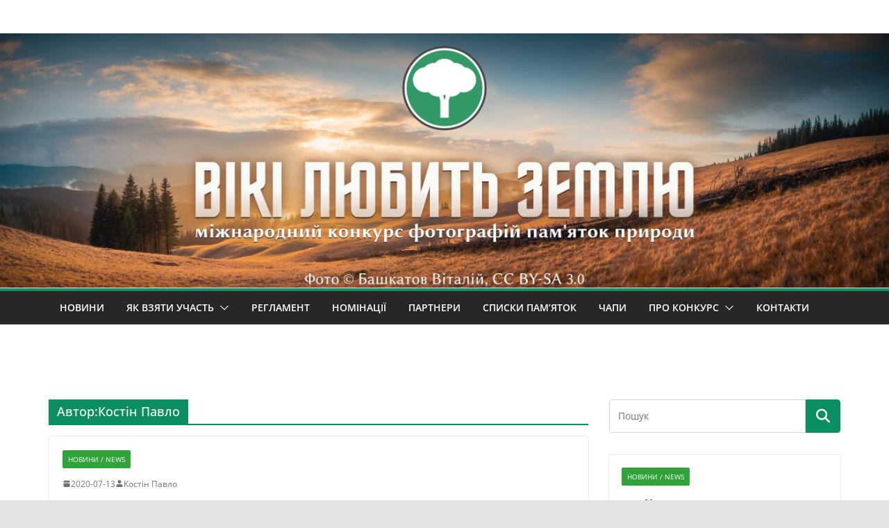

--- FILE ---
content_type: text/html; charset=UTF-8
request_url: https://wikilovesearth.org.ua/author/pavlo-kostin/
body_size: 14607
content:
		<!doctype html>
		<html lang="uk">
		
<head>

			<meta charset="UTF-8"/>
		<meta name="viewport" content="width=device-width, initial-scale=1">
		<link rel="profile" href="http://gmpg.org/xfn/11"/>
		
	<title>Костін Павло &#8211; Вікі любить Землю</title>
<meta name='robots' content='max-image-preview:large' />
	<style>img:is([sizes="auto" i], [sizes^="auto," i]) { contain-intrinsic-size: 3000px 1500px }</style>
	<link rel="alternate" type="application/rss+xml" title="Вікі любить Землю &raquo; стрічка" href="https://wikilovesearth.org.ua/feed/" />
<link rel="alternate" type="application/rss+xml" title="Вікі любить Землю &raquo; Канал коментарів" href="https://wikilovesearth.org.ua/comments/feed/" />
<link rel="alternate" type="application/rss+xml" title="Вікі любить Землю &raquo; Записи каналу Костін Павло" href="https://wikilovesearth.org.ua/author/pavlo-kostin/feed/" />
<script type="text/javascript">
/* <![CDATA[ */
window._wpemojiSettings = {"baseUrl":"https:\/\/s.w.org\/images\/core\/emoji\/16.0.1\/72x72\/","ext":".png","svgUrl":"https:\/\/s.w.org\/images\/core\/emoji\/16.0.1\/svg\/","svgExt":".svg","source":{"concatemoji":"https:\/\/wikilovesearth.org.ua\/wp-includes\/js\/wp-emoji-release.min.js?ver=6.8.3"}};
/*! This file is auto-generated */
!function(s,n){var o,i,e;function c(e){try{var t={supportTests:e,timestamp:(new Date).valueOf()};sessionStorage.setItem(o,JSON.stringify(t))}catch(e){}}function p(e,t,n){e.clearRect(0,0,e.canvas.width,e.canvas.height),e.fillText(t,0,0);var t=new Uint32Array(e.getImageData(0,0,e.canvas.width,e.canvas.height).data),a=(e.clearRect(0,0,e.canvas.width,e.canvas.height),e.fillText(n,0,0),new Uint32Array(e.getImageData(0,0,e.canvas.width,e.canvas.height).data));return t.every(function(e,t){return e===a[t]})}function u(e,t){e.clearRect(0,0,e.canvas.width,e.canvas.height),e.fillText(t,0,0);for(var n=e.getImageData(16,16,1,1),a=0;a<n.data.length;a++)if(0!==n.data[a])return!1;return!0}function f(e,t,n,a){switch(t){case"flag":return n(e,"\ud83c\udff3\ufe0f\u200d\u26a7\ufe0f","\ud83c\udff3\ufe0f\u200b\u26a7\ufe0f")?!1:!n(e,"\ud83c\udde8\ud83c\uddf6","\ud83c\udde8\u200b\ud83c\uddf6")&&!n(e,"\ud83c\udff4\udb40\udc67\udb40\udc62\udb40\udc65\udb40\udc6e\udb40\udc67\udb40\udc7f","\ud83c\udff4\u200b\udb40\udc67\u200b\udb40\udc62\u200b\udb40\udc65\u200b\udb40\udc6e\u200b\udb40\udc67\u200b\udb40\udc7f");case"emoji":return!a(e,"\ud83e\udedf")}return!1}function g(e,t,n,a){var r="undefined"!=typeof WorkerGlobalScope&&self instanceof WorkerGlobalScope?new OffscreenCanvas(300,150):s.createElement("canvas"),o=r.getContext("2d",{willReadFrequently:!0}),i=(o.textBaseline="top",o.font="600 32px Arial",{});return e.forEach(function(e){i[e]=t(o,e,n,a)}),i}function t(e){var t=s.createElement("script");t.src=e,t.defer=!0,s.head.appendChild(t)}"undefined"!=typeof Promise&&(o="wpEmojiSettingsSupports",i=["flag","emoji"],n.supports={everything:!0,everythingExceptFlag:!0},e=new Promise(function(e){s.addEventListener("DOMContentLoaded",e,{once:!0})}),new Promise(function(t){var n=function(){try{var e=JSON.parse(sessionStorage.getItem(o));if("object"==typeof e&&"number"==typeof e.timestamp&&(new Date).valueOf()<e.timestamp+604800&&"object"==typeof e.supportTests)return e.supportTests}catch(e){}return null}();if(!n){if("undefined"!=typeof Worker&&"undefined"!=typeof OffscreenCanvas&&"undefined"!=typeof URL&&URL.createObjectURL&&"undefined"!=typeof Blob)try{var e="postMessage("+g.toString()+"("+[JSON.stringify(i),f.toString(),p.toString(),u.toString()].join(",")+"));",a=new Blob([e],{type:"text/javascript"}),r=new Worker(URL.createObjectURL(a),{name:"wpTestEmojiSupports"});return void(r.onmessage=function(e){c(n=e.data),r.terminate(),t(n)})}catch(e){}c(n=g(i,f,p,u))}t(n)}).then(function(e){for(var t in e)n.supports[t]=e[t],n.supports.everything=n.supports.everything&&n.supports[t],"flag"!==t&&(n.supports.everythingExceptFlag=n.supports.everythingExceptFlag&&n.supports[t]);n.supports.everythingExceptFlag=n.supports.everythingExceptFlag&&!n.supports.flag,n.DOMReady=!1,n.readyCallback=function(){n.DOMReady=!0}}).then(function(){return e}).then(function(){var e;n.supports.everything||(n.readyCallback(),(e=n.source||{}).concatemoji?t(e.concatemoji):e.wpemoji&&e.twemoji&&(t(e.twemoji),t(e.wpemoji)))}))}((window,document),window._wpemojiSettings);
/* ]]> */
</script>
<style id='wp-emoji-styles-inline-css' type='text/css'>

	img.wp-smiley, img.emoji {
		display: inline !important;
		border: none !important;
		box-shadow: none !important;
		height: 1em !important;
		width: 1em !important;
		margin: 0 0.07em !important;
		vertical-align: -0.1em !important;
		background: none !important;
		padding: 0 !important;
	}
</style>
<link rel='stylesheet' id='wp-block-library-css' href='https://wikilovesearth.org.ua/wp-includes/css/dist/block-library/style.min.css?ver=6.8.3' type='text/css' media='all' />
<style id='wp-block-library-theme-inline-css' type='text/css'>
.wp-block-audio :where(figcaption){color:#555;font-size:13px;text-align:center}.is-dark-theme .wp-block-audio :where(figcaption){color:#ffffffa6}.wp-block-audio{margin:0 0 1em}.wp-block-code{border:1px solid #ccc;border-radius:4px;font-family:Menlo,Consolas,monaco,monospace;padding:.8em 1em}.wp-block-embed :where(figcaption){color:#555;font-size:13px;text-align:center}.is-dark-theme .wp-block-embed :where(figcaption){color:#ffffffa6}.wp-block-embed{margin:0 0 1em}.blocks-gallery-caption{color:#555;font-size:13px;text-align:center}.is-dark-theme .blocks-gallery-caption{color:#ffffffa6}:root :where(.wp-block-image figcaption){color:#555;font-size:13px;text-align:center}.is-dark-theme :root :where(.wp-block-image figcaption){color:#ffffffa6}.wp-block-image{margin:0 0 1em}.wp-block-pullquote{border-bottom:4px solid;border-top:4px solid;color:currentColor;margin-bottom:1.75em}.wp-block-pullquote cite,.wp-block-pullquote footer,.wp-block-pullquote__citation{color:currentColor;font-size:.8125em;font-style:normal;text-transform:uppercase}.wp-block-quote{border-left:.25em solid;margin:0 0 1.75em;padding-left:1em}.wp-block-quote cite,.wp-block-quote footer{color:currentColor;font-size:.8125em;font-style:normal;position:relative}.wp-block-quote:where(.has-text-align-right){border-left:none;border-right:.25em solid;padding-left:0;padding-right:1em}.wp-block-quote:where(.has-text-align-center){border:none;padding-left:0}.wp-block-quote.is-large,.wp-block-quote.is-style-large,.wp-block-quote:where(.is-style-plain){border:none}.wp-block-search .wp-block-search__label{font-weight:700}.wp-block-search__button{border:1px solid #ccc;padding:.375em .625em}:where(.wp-block-group.has-background){padding:1.25em 2.375em}.wp-block-separator.has-css-opacity{opacity:.4}.wp-block-separator{border:none;border-bottom:2px solid;margin-left:auto;margin-right:auto}.wp-block-separator.has-alpha-channel-opacity{opacity:1}.wp-block-separator:not(.is-style-wide):not(.is-style-dots){width:100px}.wp-block-separator.has-background:not(.is-style-dots){border-bottom:none;height:1px}.wp-block-separator.has-background:not(.is-style-wide):not(.is-style-dots){height:2px}.wp-block-table{margin:0 0 1em}.wp-block-table td,.wp-block-table th{word-break:normal}.wp-block-table :where(figcaption){color:#555;font-size:13px;text-align:center}.is-dark-theme .wp-block-table :where(figcaption){color:#ffffffa6}.wp-block-video :where(figcaption){color:#555;font-size:13px;text-align:center}.is-dark-theme .wp-block-video :where(figcaption){color:#ffffffa6}.wp-block-video{margin:0 0 1em}:root :where(.wp-block-template-part.has-background){margin-bottom:0;margin-top:0;padding:1.25em 2.375em}
</style>
<style id='global-styles-inline-css' type='text/css'>
:root{--wp--preset--aspect-ratio--square: 1;--wp--preset--aspect-ratio--4-3: 4/3;--wp--preset--aspect-ratio--3-4: 3/4;--wp--preset--aspect-ratio--3-2: 3/2;--wp--preset--aspect-ratio--2-3: 2/3;--wp--preset--aspect-ratio--16-9: 16/9;--wp--preset--aspect-ratio--9-16: 9/16;--wp--preset--color--black: #000000;--wp--preset--color--cyan-bluish-gray: #abb8c3;--wp--preset--color--white: #ffffff;--wp--preset--color--pale-pink: #f78da7;--wp--preset--color--vivid-red: #cf2e2e;--wp--preset--color--luminous-vivid-orange: #ff6900;--wp--preset--color--luminous-vivid-amber: #fcb900;--wp--preset--color--light-green-cyan: #7bdcb5;--wp--preset--color--vivid-green-cyan: #00d084;--wp--preset--color--pale-cyan-blue: #8ed1fc;--wp--preset--color--vivid-cyan-blue: #0693e3;--wp--preset--color--vivid-purple: #9b51e0;--wp--preset--gradient--vivid-cyan-blue-to-vivid-purple: linear-gradient(135deg,rgba(6,147,227,1) 0%,rgb(155,81,224) 100%);--wp--preset--gradient--light-green-cyan-to-vivid-green-cyan: linear-gradient(135deg,rgb(122,220,180) 0%,rgb(0,208,130) 100%);--wp--preset--gradient--luminous-vivid-amber-to-luminous-vivid-orange: linear-gradient(135deg,rgba(252,185,0,1) 0%,rgba(255,105,0,1) 100%);--wp--preset--gradient--luminous-vivid-orange-to-vivid-red: linear-gradient(135deg,rgba(255,105,0,1) 0%,rgb(207,46,46) 100%);--wp--preset--gradient--very-light-gray-to-cyan-bluish-gray: linear-gradient(135deg,rgb(238,238,238) 0%,rgb(169,184,195) 100%);--wp--preset--gradient--cool-to-warm-spectrum: linear-gradient(135deg,rgb(74,234,220) 0%,rgb(151,120,209) 20%,rgb(207,42,186) 40%,rgb(238,44,130) 60%,rgb(251,105,98) 80%,rgb(254,248,76) 100%);--wp--preset--gradient--blush-light-purple: linear-gradient(135deg,rgb(255,206,236) 0%,rgb(152,150,240) 100%);--wp--preset--gradient--blush-bordeaux: linear-gradient(135deg,rgb(254,205,165) 0%,rgb(254,45,45) 50%,rgb(107,0,62) 100%);--wp--preset--gradient--luminous-dusk: linear-gradient(135deg,rgb(255,203,112) 0%,rgb(199,81,192) 50%,rgb(65,88,208) 100%);--wp--preset--gradient--pale-ocean: linear-gradient(135deg,rgb(255,245,203) 0%,rgb(182,227,212) 50%,rgb(51,167,181) 100%);--wp--preset--gradient--electric-grass: linear-gradient(135deg,rgb(202,248,128) 0%,rgb(113,206,126) 100%);--wp--preset--gradient--midnight: linear-gradient(135deg,rgb(2,3,129) 0%,rgb(40,116,252) 100%);--wp--preset--font-size--small: 13px;--wp--preset--font-size--medium: 20px;--wp--preset--font-size--large: 36px;--wp--preset--font-size--x-large: 42px;--wp--preset--spacing--20: 0.44rem;--wp--preset--spacing--30: 0.67rem;--wp--preset--spacing--40: 1rem;--wp--preset--spacing--50: 1.5rem;--wp--preset--spacing--60: 2.25rem;--wp--preset--spacing--70: 3.38rem;--wp--preset--spacing--80: 5.06rem;--wp--preset--shadow--natural: 6px 6px 9px rgba(0, 0, 0, 0.2);--wp--preset--shadow--deep: 12px 12px 50px rgba(0, 0, 0, 0.4);--wp--preset--shadow--sharp: 6px 6px 0px rgba(0, 0, 0, 0.2);--wp--preset--shadow--outlined: 6px 6px 0px -3px rgba(255, 255, 255, 1), 6px 6px rgba(0, 0, 0, 1);--wp--preset--shadow--crisp: 6px 6px 0px rgba(0, 0, 0, 1);}:where(body) { margin: 0; }.wp-site-blocks > .alignleft { float: left; margin-right: 2em; }.wp-site-blocks > .alignright { float: right; margin-left: 2em; }.wp-site-blocks > .aligncenter { justify-content: center; margin-left: auto; margin-right: auto; }:where(.wp-site-blocks) > * { margin-block-start: 24px; margin-block-end: 0; }:where(.wp-site-blocks) > :first-child { margin-block-start: 0; }:where(.wp-site-blocks) > :last-child { margin-block-end: 0; }:root { --wp--style--block-gap: 24px; }:root :where(.is-layout-flow) > :first-child{margin-block-start: 0;}:root :where(.is-layout-flow) > :last-child{margin-block-end: 0;}:root :where(.is-layout-flow) > *{margin-block-start: 24px;margin-block-end: 0;}:root :where(.is-layout-constrained) > :first-child{margin-block-start: 0;}:root :where(.is-layout-constrained) > :last-child{margin-block-end: 0;}:root :where(.is-layout-constrained) > *{margin-block-start: 24px;margin-block-end: 0;}:root :where(.is-layout-flex){gap: 24px;}:root :where(.is-layout-grid){gap: 24px;}.is-layout-flow > .alignleft{float: left;margin-inline-start: 0;margin-inline-end: 2em;}.is-layout-flow > .alignright{float: right;margin-inline-start: 2em;margin-inline-end: 0;}.is-layout-flow > .aligncenter{margin-left: auto !important;margin-right: auto !important;}.is-layout-constrained > .alignleft{float: left;margin-inline-start: 0;margin-inline-end: 2em;}.is-layout-constrained > .alignright{float: right;margin-inline-start: 2em;margin-inline-end: 0;}.is-layout-constrained > .aligncenter{margin-left: auto !important;margin-right: auto !important;}.is-layout-constrained > :where(:not(.alignleft):not(.alignright):not(.alignfull)){margin-left: auto !important;margin-right: auto !important;}body .is-layout-flex{display: flex;}.is-layout-flex{flex-wrap: wrap;align-items: center;}.is-layout-flex > :is(*, div){margin: 0;}body .is-layout-grid{display: grid;}.is-layout-grid > :is(*, div){margin: 0;}body{padding-top: 0px;padding-right: 0px;padding-bottom: 0px;padding-left: 0px;}a:where(:not(.wp-element-button)){text-decoration: underline;}:root :where(.wp-element-button, .wp-block-button__link){background-color: #32373c;border-width: 0;color: #fff;font-family: inherit;font-size: inherit;line-height: inherit;padding: calc(0.667em + 2px) calc(1.333em + 2px);text-decoration: none;}.has-black-color{color: var(--wp--preset--color--black) !important;}.has-cyan-bluish-gray-color{color: var(--wp--preset--color--cyan-bluish-gray) !important;}.has-white-color{color: var(--wp--preset--color--white) !important;}.has-pale-pink-color{color: var(--wp--preset--color--pale-pink) !important;}.has-vivid-red-color{color: var(--wp--preset--color--vivid-red) !important;}.has-luminous-vivid-orange-color{color: var(--wp--preset--color--luminous-vivid-orange) !important;}.has-luminous-vivid-amber-color{color: var(--wp--preset--color--luminous-vivid-amber) !important;}.has-light-green-cyan-color{color: var(--wp--preset--color--light-green-cyan) !important;}.has-vivid-green-cyan-color{color: var(--wp--preset--color--vivid-green-cyan) !important;}.has-pale-cyan-blue-color{color: var(--wp--preset--color--pale-cyan-blue) !important;}.has-vivid-cyan-blue-color{color: var(--wp--preset--color--vivid-cyan-blue) !important;}.has-vivid-purple-color{color: var(--wp--preset--color--vivid-purple) !important;}.has-black-background-color{background-color: var(--wp--preset--color--black) !important;}.has-cyan-bluish-gray-background-color{background-color: var(--wp--preset--color--cyan-bluish-gray) !important;}.has-white-background-color{background-color: var(--wp--preset--color--white) !important;}.has-pale-pink-background-color{background-color: var(--wp--preset--color--pale-pink) !important;}.has-vivid-red-background-color{background-color: var(--wp--preset--color--vivid-red) !important;}.has-luminous-vivid-orange-background-color{background-color: var(--wp--preset--color--luminous-vivid-orange) !important;}.has-luminous-vivid-amber-background-color{background-color: var(--wp--preset--color--luminous-vivid-amber) !important;}.has-light-green-cyan-background-color{background-color: var(--wp--preset--color--light-green-cyan) !important;}.has-vivid-green-cyan-background-color{background-color: var(--wp--preset--color--vivid-green-cyan) !important;}.has-pale-cyan-blue-background-color{background-color: var(--wp--preset--color--pale-cyan-blue) !important;}.has-vivid-cyan-blue-background-color{background-color: var(--wp--preset--color--vivid-cyan-blue) !important;}.has-vivid-purple-background-color{background-color: var(--wp--preset--color--vivid-purple) !important;}.has-black-border-color{border-color: var(--wp--preset--color--black) !important;}.has-cyan-bluish-gray-border-color{border-color: var(--wp--preset--color--cyan-bluish-gray) !important;}.has-white-border-color{border-color: var(--wp--preset--color--white) !important;}.has-pale-pink-border-color{border-color: var(--wp--preset--color--pale-pink) !important;}.has-vivid-red-border-color{border-color: var(--wp--preset--color--vivid-red) !important;}.has-luminous-vivid-orange-border-color{border-color: var(--wp--preset--color--luminous-vivid-orange) !important;}.has-luminous-vivid-amber-border-color{border-color: var(--wp--preset--color--luminous-vivid-amber) !important;}.has-light-green-cyan-border-color{border-color: var(--wp--preset--color--light-green-cyan) !important;}.has-vivid-green-cyan-border-color{border-color: var(--wp--preset--color--vivid-green-cyan) !important;}.has-pale-cyan-blue-border-color{border-color: var(--wp--preset--color--pale-cyan-blue) !important;}.has-vivid-cyan-blue-border-color{border-color: var(--wp--preset--color--vivid-cyan-blue) !important;}.has-vivid-purple-border-color{border-color: var(--wp--preset--color--vivid-purple) !important;}.has-vivid-cyan-blue-to-vivid-purple-gradient-background{background: var(--wp--preset--gradient--vivid-cyan-blue-to-vivid-purple) !important;}.has-light-green-cyan-to-vivid-green-cyan-gradient-background{background: var(--wp--preset--gradient--light-green-cyan-to-vivid-green-cyan) !important;}.has-luminous-vivid-amber-to-luminous-vivid-orange-gradient-background{background: var(--wp--preset--gradient--luminous-vivid-amber-to-luminous-vivid-orange) !important;}.has-luminous-vivid-orange-to-vivid-red-gradient-background{background: var(--wp--preset--gradient--luminous-vivid-orange-to-vivid-red) !important;}.has-very-light-gray-to-cyan-bluish-gray-gradient-background{background: var(--wp--preset--gradient--very-light-gray-to-cyan-bluish-gray) !important;}.has-cool-to-warm-spectrum-gradient-background{background: var(--wp--preset--gradient--cool-to-warm-spectrum) !important;}.has-blush-light-purple-gradient-background{background: var(--wp--preset--gradient--blush-light-purple) !important;}.has-blush-bordeaux-gradient-background{background: var(--wp--preset--gradient--blush-bordeaux) !important;}.has-luminous-dusk-gradient-background{background: var(--wp--preset--gradient--luminous-dusk) !important;}.has-pale-ocean-gradient-background{background: var(--wp--preset--gradient--pale-ocean) !important;}.has-electric-grass-gradient-background{background: var(--wp--preset--gradient--electric-grass) !important;}.has-midnight-gradient-background{background: var(--wp--preset--gradient--midnight) !important;}.has-small-font-size{font-size: var(--wp--preset--font-size--small) !important;}.has-medium-font-size{font-size: var(--wp--preset--font-size--medium) !important;}.has-large-font-size{font-size: var(--wp--preset--font-size--large) !important;}.has-x-large-font-size{font-size: var(--wp--preset--font-size--x-large) !important;}
:root :where(.wp-block-pullquote){font-size: 1.5em;line-height: 1.6;}
</style>
<link rel='stylesheet' id='colormag_style-css' href='https://wikilovesearth.org.ua/wp-content/themes/colormag/style.css?ver=4.0.12' type='text/css' media='all' />
<style id='colormag_style-inline-css' type='text/css'>
.colormag-button,
			blockquote, button,
			input[type=reset],
			input[type=button],
			input[type=submit],
			.cm-home-icon.front_page_on,
			.cm-post-categories a,
			.cm-primary-nav ul li ul li:hover,
			.cm-primary-nav ul li.current-menu-item,
			.cm-primary-nav ul li.current_page_ancestor,
			.cm-primary-nav ul li.current-menu-ancestor,
			.cm-primary-nav ul li.current_page_item,
			.cm-primary-nav ul li:hover,
			.cm-primary-nav ul li.focus,
			.cm-mobile-nav li a:hover,
			.colormag-header-clean #cm-primary-nav .cm-menu-toggle:hover,
			.cm-header .cm-mobile-nav li:hover,
			.cm-header .cm-mobile-nav li.current-page-ancestor,
			.cm-header .cm-mobile-nav li.current-menu-ancestor,
			.cm-header .cm-mobile-nav li.current-page-item,
			.cm-header .cm-mobile-nav li.current-menu-item,
			.cm-primary-nav ul li.focus > a,
			.cm-layout-2 .cm-primary-nav ul ul.sub-menu li.focus > a,
			.cm-mobile-nav .current-menu-item>a, .cm-mobile-nav .current_page_item>a,
			.colormag-header-clean .cm-mobile-nav li:hover > a,
			.colormag-header-clean .cm-mobile-nav li.current-page-ancestor > a,
			.colormag-header-clean .cm-mobile-nav li.current-menu-ancestor > a,
			.colormag-header-clean .cm-mobile-nav li.current-page-item > a,
			.colormag-header-clean .cm-mobile-nav li.current-menu-item > a,
			.fa.search-top:hover,
			.widget_call_to_action .btn--primary,
			.colormag-footer--classic .cm-footer-cols .cm-row .cm-widget-title span::before,
			.colormag-footer--classic-bordered .cm-footer-cols .cm-row .cm-widget-title span::before,
			.cm-featured-posts .cm-widget-title span,
			.cm-featured-category-slider-widget .cm-slide-content .cm-entry-header-meta .cm-post-categories a,
			.cm-highlighted-posts .cm-post-content .cm-entry-header-meta .cm-post-categories a,
			.cm-category-slide-next, .cm-category-slide-prev, .slide-next,
			.slide-prev, .cm-tabbed-widget ul li, .cm-posts .wp-pagenavi .current,
			.cm-posts .wp-pagenavi a:hover, .cm-secondary .cm-widget-title span,
			.cm-posts .post .cm-post-content .cm-entry-header-meta .cm-post-categories a,
			.cm-page-header .cm-page-title span, .entry-meta .post-format i,
			.format-link .cm-entry-summary a, .cm-entry-button, .infinite-scroll .tg-infinite-scroll,
			.no-more-post-text, .pagination span,
			.comments-area .comment-author-link span,
			.cm-footer-cols .cm-row .cm-widget-title span,
			.advertisement_above_footer .cm-widget-title span,
			.error, .cm-primary .cm-widget-title span,
			.related-posts-wrapper.style-three .cm-post-content .cm-entry-title a:hover:before,
			.cm-slider-area .cm-widget-title span,
			.cm-beside-slider-widget .cm-widget-title span,
			.top-full-width-sidebar .cm-widget-title span,
			.wp-block-quote, .wp-block-quote.is-style-large,
			.wp-block-quote.has-text-align-right,
			.cm-error-404 .cm-btn, .widget .wp-block-heading, .wp-block-search button,
			.widget a::before, .cm-post-date a::before,
			.byline a::before,
			.colormag-footer--classic-bordered .cm-widget-title::before,
			.wp-block-button__link,
			#cm-tertiary .cm-widget-title span,
			.link-pagination .post-page-numbers.current,
			.wp-block-query-pagination-numbers .page-numbers.current,
			.wp-element-button,
			.wp-block-button .wp-block-button__link,
			.wp-element-button,
			.cm-layout-2 .cm-primary-nav ul ul.sub-menu li:hover,
			.cm-layout-2 .cm-primary-nav ul ul.sub-menu li.current-menu-ancestor,
			.cm-layout-2 .cm-primary-nav ul ul.sub-menu li.current-menu-item,
			.cm-layout-2 .cm-primary-nav ul ul.sub-menu li.focus,
			.search-wrap button,
			.page-numbers .current,
			.cm-footer-builder .cm-widget-title span,
			.wp-block-search .wp-element-button:hover{background-color:#0c8e63;}a,
			.cm-layout-2 #cm-primary-nav .fa.search-top:hover,
			.cm-layout-2 #cm-primary-nav.cm-mobile-nav .cm-random-post a:hover .fa-random,
			.cm-layout-2 #cm-primary-nav.cm-primary-nav .cm-random-post a:hover .fa-random,
			.cm-layout-2 .breaking-news .newsticker a:hover,
			.cm-layout-2 .cm-primary-nav ul li.current-menu-item > a,
			.cm-layout-2 .cm-primary-nav ul li.current_page_item > a,
			.cm-layout-2 .cm-primary-nav ul li:hover > a,
			.cm-layout-2 .cm-primary-nav ul li.focus > a
			.dark-skin .cm-layout-2-style-1 #cm-primary-nav.cm-primary-nav .cm-home-icon:hover .fa,
			.byline a:hover, .comments a:hover, .cm-edit-link a:hover, .cm-post-date a:hover,
			.social-links:not(.cm-header-actions .social-links) i.fa:hover, .cm-tag-links a:hover,
			.colormag-header-clean .social-links li:hover i.fa, .cm-layout-2-style-1 .social-links li:hover i.fa,
			.colormag-header-clean .breaking-news .newsticker a:hover, .widget_featured_posts .article-content .cm-entry-title a:hover,
			.widget_featured_slider .slide-content .cm-below-entry-meta .byline a:hover,
			.widget_featured_slider .slide-content .cm-below-entry-meta .comments a:hover,
			.widget_featured_slider .slide-content .cm-below-entry-meta .cm-post-date a:hover,
			.widget_featured_slider .slide-content .cm-entry-title a:hover,
			.widget_block_picture_news.widget_featured_posts .article-content .cm-entry-title a:hover,
			.widget_highlighted_posts .article-content .cm-below-entry-meta .byline a:hover,
			.widget_highlighted_posts .article-content .cm-below-entry-meta .comments a:hover,
			.widget_highlighted_posts .article-content .cm-below-entry-meta .cm-post-date a:hover,
			.widget_highlighted_posts .article-content .cm-entry-title a:hover, i.fa-arrow-up, i.fa-arrow-down,
			.cm-site-title a, #content .post .article-content .cm-entry-title a:hover, .entry-meta .byline i,
			.entry-meta .cat-links i, .entry-meta a, .post .cm-entry-title a:hover, .search .cm-entry-title a:hover,
			.entry-meta .comments-link a:hover, .entry-meta .cm-edit-link a:hover, .entry-meta .cm-post-date a:hover,
			.entry-meta .cm-tag-links a:hover, .single #content .tags a:hover, .count, .next a:hover, .previous a:hover,
			.related-posts-main-title .fa, .single-related-posts .article-content .cm-entry-title a:hover,
			.pagination a span:hover,
			#content .comments-area a.comment-cm-edit-link:hover, #content .comments-area a.comment-permalink:hover,
			#content .comments-area article header cite a:hover, .comments-area .comment-author-link a:hover,
			.comment .comment-reply-link:hover,
			.nav-next a, .nav-previous a,
			#cm-footer .cm-footer-menu ul li a:hover,
			.cm-footer-cols .cm-row a:hover, a#scroll-up i, .related-posts-wrapper-flyout .cm-entry-title a:hover,
			.human-diff-time .human-diff-time-display:hover,
			.cm-layout-2-style-1 #cm-primary-nav .fa:hover,
			.cm-footer-bar a,
			.cm-post-date a:hover,
			.cm-author a:hover,
			.cm-comments-link a:hover,
			.cm-tag-links a:hover,
			.cm-edit-link a:hover,
			.cm-footer-bar .copyright a,
			.cm-featured-posts .cm-entry-title a:hover,
			.cm-posts .post .cm-post-content .cm-entry-title a:hover,
			.cm-posts .post .single-title-above .cm-entry-title a:hover,
			.cm-layout-2 .cm-primary-nav ul li:hover > a,
			.cm-layout-2 #cm-primary-nav .fa:hover,
			.cm-entry-title a:hover,
			button:hover, input[type="button"]:hover,
			input[type="reset"]:hover,
			input[type="submit"]:hover,
			.wp-block-button .wp-block-button__link:hover,
			.cm-button:hover,
			.wp-element-button:hover,
			li.product .added_to_cart:hover,
			.comments-area .comment-permalink:hover,
			.cm-footer-bar-area .cm-footer-bar__2 a{color:#0c8e63;}#cm-primary-nav,
			.cm-contained .cm-header-2 .cm-row, .cm-header-builder.cm-full-width .cm-main-header .cm-header-bottom-row{border-top-color:#0c8e63;}.cm-layout-2 #cm-primary-nav,
			.cm-layout-2 .cm-primary-nav ul ul.sub-menu li:hover,
			.cm-layout-2 .cm-primary-nav ul > li:hover > a,
			.cm-layout-2 .cm-primary-nav ul > li.current-menu-item > a,
			.cm-layout-2 .cm-primary-nav ul > li.current-menu-ancestor > a,
			.cm-layout-2 .cm-primary-nav ul ul.sub-menu li.current-menu-ancestor,
			.cm-layout-2 .cm-primary-nav ul ul.sub-menu li.current-menu-item,
			.cm-layout-2 .cm-primary-nav ul ul.sub-menu li.focus,
			cm-layout-2 .cm-primary-nav ul ul.sub-menu li.current-menu-ancestor,
			cm-layout-2 .cm-primary-nav ul ul.sub-menu li.current-menu-item,
			cm-layout-2 #cm-primary-nav .cm-menu-toggle:hover,
			cm-layout-2 #cm-primary-nav.cm-mobile-nav .cm-menu-toggle,
			cm-layout-2 .cm-primary-nav ul > li:hover > a,
			cm-layout-2 .cm-primary-nav ul > li.current-menu-item > a,
			cm-layout-2 .cm-primary-nav ul > li.current-menu-ancestor > a,
			.cm-layout-2 .cm-primary-nav ul li.focus > a, .pagination a span:hover,
			.cm-error-404 .cm-btn,
			.single-post .cm-post-categories a::after,
			.widget .block-title,
			.cm-layout-2 .cm-primary-nav ul li.focus > a,
			button,
			input[type="button"],
			input[type="reset"],
			input[type="submit"],
			.wp-block-button .wp-block-button__link,
			.cm-button,
			.wp-element-button,
			li.product .added_to_cart{border-color:#0c8e63;}.cm-secondary .cm-widget-title,
			#cm-tertiary .cm-widget-title,
			.widget_featured_posts .widget-title,
			#secondary .widget-title,
			#cm-tertiary .widget-title,
			.cm-page-header .cm-page-title,
			.cm-footer-cols .cm-row .widget-title,
			.advertisement_above_footer .widget-title,
			#primary .widget-title,
			.widget_slider_area .widget-title,
			.widget_beside_slider .widget-title,
			.top-full-width-sidebar .widget-title,
			.cm-footer-cols .cm-row .cm-widget-title,
			.cm-footer-bar .copyright a,
			.cm-layout-2.cm-layout-2-style-2 #cm-primary-nav,
			.cm-layout-2 .cm-primary-nav ul > li:hover > a,
			.cm-footer-builder .cm-widget-title,
			.cm-layout-2 .cm-primary-nav ul > li.current-menu-item > a{border-bottom-color:#0c8e63;}@media screen and (min-width: 992px) {.cm-primary{width:70%;}}body{background-image:url(http://wikilovesearth.org.ua/wp-content/uploads/2019/12/1.jpg);background-position:;background-size:cover;background-attachment:fixed;background-repeat:no-repeat;}.cm-header .cm-menu-toggle svg,
			.cm-header .cm-menu-toggle svg{fill:#fff;}.cm-footer-bar-area .cm-footer-bar__2 a{color:#207daf;}.colormag-button,
			blockquote, button,
			input[type=reset],
			input[type=button],
			input[type=submit],
			.cm-home-icon.front_page_on,
			.cm-post-categories a,
			.cm-primary-nav ul li ul li:hover,
			.cm-primary-nav ul li.current-menu-item,
			.cm-primary-nav ul li.current_page_ancestor,
			.cm-primary-nav ul li.current-menu-ancestor,
			.cm-primary-nav ul li.current_page_item,
			.cm-primary-nav ul li:hover,
			.cm-primary-nav ul li.focus,
			.cm-mobile-nav li a:hover,
			.colormag-header-clean #cm-primary-nav .cm-menu-toggle:hover,
			.cm-header .cm-mobile-nav li:hover,
			.cm-header .cm-mobile-nav li.current-page-ancestor,
			.cm-header .cm-mobile-nav li.current-menu-ancestor,
			.cm-header .cm-mobile-nav li.current-page-item,
			.cm-header .cm-mobile-nav li.current-menu-item,
			.cm-primary-nav ul li.focus > a,
			.cm-layout-2 .cm-primary-nav ul ul.sub-menu li.focus > a,
			.cm-mobile-nav .current-menu-item>a, .cm-mobile-nav .current_page_item>a,
			.colormag-header-clean .cm-mobile-nav li:hover > a,
			.colormag-header-clean .cm-mobile-nav li.current-page-ancestor > a,
			.colormag-header-clean .cm-mobile-nav li.current-menu-ancestor > a,
			.colormag-header-clean .cm-mobile-nav li.current-page-item > a,
			.colormag-header-clean .cm-mobile-nav li.current-menu-item > a,
			.fa.search-top:hover,
			.widget_call_to_action .btn--primary,
			.colormag-footer--classic .cm-footer-cols .cm-row .cm-widget-title span::before,
			.colormag-footer--classic-bordered .cm-footer-cols .cm-row .cm-widget-title span::before,
			.cm-featured-posts .cm-widget-title span,
			.cm-featured-category-slider-widget .cm-slide-content .cm-entry-header-meta .cm-post-categories a,
			.cm-highlighted-posts .cm-post-content .cm-entry-header-meta .cm-post-categories a,
			.cm-category-slide-next, .cm-category-slide-prev, .slide-next,
			.slide-prev, .cm-tabbed-widget ul li, .cm-posts .wp-pagenavi .current,
			.cm-posts .wp-pagenavi a:hover, .cm-secondary .cm-widget-title span,
			.cm-posts .post .cm-post-content .cm-entry-header-meta .cm-post-categories a,
			.cm-page-header .cm-page-title span, .entry-meta .post-format i,
			.format-link .cm-entry-summary a, .cm-entry-button, .infinite-scroll .tg-infinite-scroll,
			.no-more-post-text, .pagination span,
			.comments-area .comment-author-link span,
			.cm-footer-cols .cm-row .cm-widget-title span,
			.advertisement_above_footer .cm-widget-title span,
			.error, .cm-primary .cm-widget-title span,
			.related-posts-wrapper.style-three .cm-post-content .cm-entry-title a:hover:before,
			.cm-slider-area .cm-widget-title span,
			.cm-beside-slider-widget .cm-widget-title span,
			.top-full-width-sidebar .cm-widget-title span,
			.wp-block-quote, .wp-block-quote.is-style-large,
			.wp-block-quote.has-text-align-right,
			.cm-error-404 .cm-btn, .widget .wp-block-heading, .wp-block-search button,
			.widget a::before, .cm-post-date a::before,
			.byline a::before,
			.colormag-footer--classic-bordered .cm-widget-title::before,
			.wp-block-button__link,
			#cm-tertiary .cm-widget-title span,
			.link-pagination .post-page-numbers.current,
			.wp-block-query-pagination-numbers .page-numbers.current,
			.wp-element-button,
			.wp-block-button .wp-block-button__link,
			.wp-element-button,
			.cm-layout-2 .cm-primary-nav ul ul.sub-menu li:hover,
			.cm-layout-2 .cm-primary-nav ul ul.sub-menu li.current-menu-ancestor,
			.cm-layout-2 .cm-primary-nav ul ul.sub-menu li.current-menu-item,
			.cm-layout-2 .cm-primary-nav ul ul.sub-menu li.focus,
			.search-wrap button,
			.page-numbers .current,
			.cm-footer-builder .cm-widget-title span,
			.wp-block-search .wp-element-button:hover{background-color:#0c8e63;}a,
			.cm-layout-2 #cm-primary-nav .fa.search-top:hover,
			.cm-layout-2 #cm-primary-nav.cm-mobile-nav .cm-random-post a:hover .fa-random,
			.cm-layout-2 #cm-primary-nav.cm-primary-nav .cm-random-post a:hover .fa-random,
			.cm-layout-2 .breaking-news .newsticker a:hover,
			.cm-layout-2 .cm-primary-nav ul li.current-menu-item > a,
			.cm-layout-2 .cm-primary-nav ul li.current_page_item > a,
			.cm-layout-2 .cm-primary-nav ul li:hover > a,
			.cm-layout-2 .cm-primary-nav ul li.focus > a
			.dark-skin .cm-layout-2-style-1 #cm-primary-nav.cm-primary-nav .cm-home-icon:hover .fa,
			.byline a:hover, .comments a:hover, .cm-edit-link a:hover, .cm-post-date a:hover,
			.social-links:not(.cm-header-actions .social-links) i.fa:hover, .cm-tag-links a:hover,
			.colormag-header-clean .social-links li:hover i.fa, .cm-layout-2-style-1 .social-links li:hover i.fa,
			.colormag-header-clean .breaking-news .newsticker a:hover, .widget_featured_posts .article-content .cm-entry-title a:hover,
			.widget_featured_slider .slide-content .cm-below-entry-meta .byline a:hover,
			.widget_featured_slider .slide-content .cm-below-entry-meta .comments a:hover,
			.widget_featured_slider .slide-content .cm-below-entry-meta .cm-post-date a:hover,
			.widget_featured_slider .slide-content .cm-entry-title a:hover,
			.widget_block_picture_news.widget_featured_posts .article-content .cm-entry-title a:hover,
			.widget_highlighted_posts .article-content .cm-below-entry-meta .byline a:hover,
			.widget_highlighted_posts .article-content .cm-below-entry-meta .comments a:hover,
			.widget_highlighted_posts .article-content .cm-below-entry-meta .cm-post-date a:hover,
			.widget_highlighted_posts .article-content .cm-entry-title a:hover, i.fa-arrow-up, i.fa-arrow-down,
			.cm-site-title a, #content .post .article-content .cm-entry-title a:hover, .entry-meta .byline i,
			.entry-meta .cat-links i, .entry-meta a, .post .cm-entry-title a:hover, .search .cm-entry-title a:hover,
			.entry-meta .comments-link a:hover, .entry-meta .cm-edit-link a:hover, .entry-meta .cm-post-date a:hover,
			.entry-meta .cm-tag-links a:hover, .single #content .tags a:hover, .count, .next a:hover, .previous a:hover,
			.related-posts-main-title .fa, .single-related-posts .article-content .cm-entry-title a:hover,
			.pagination a span:hover,
			#content .comments-area a.comment-cm-edit-link:hover, #content .comments-area a.comment-permalink:hover,
			#content .comments-area article header cite a:hover, .comments-area .comment-author-link a:hover,
			.comment .comment-reply-link:hover,
			.nav-next a, .nav-previous a,
			#cm-footer .cm-footer-menu ul li a:hover,
			.cm-footer-cols .cm-row a:hover, a#scroll-up i, .related-posts-wrapper-flyout .cm-entry-title a:hover,
			.human-diff-time .human-diff-time-display:hover,
			.cm-layout-2-style-1 #cm-primary-nav .fa:hover,
			.cm-footer-bar a,
			.cm-post-date a:hover,
			.cm-author a:hover,
			.cm-comments-link a:hover,
			.cm-tag-links a:hover,
			.cm-edit-link a:hover,
			.cm-footer-bar .copyright a,
			.cm-featured-posts .cm-entry-title a:hover,
			.cm-posts .post .cm-post-content .cm-entry-title a:hover,
			.cm-posts .post .single-title-above .cm-entry-title a:hover,
			.cm-layout-2 .cm-primary-nav ul li:hover > a,
			.cm-layout-2 #cm-primary-nav .fa:hover,
			.cm-entry-title a:hover,
			button:hover, input[type="button"]:hover,
			input[type="reset"]:hover,
			input[type="submit"]:hover,
			.wp-block-button .wp-block-button__link:hover,
			.cm-button:hover,
			.wp-element-button:hover,
			li.product .added_to_cart:hover,
			.comments-area .comment-permalink:hover,
			.cm-footer-bar-area .cm-footer-bar__2 a{color:#0c8e63;}#cm-primary-nav,
			.cm-contained .cm-header-2 .cm-row, .cm-header-builder.cm-full-width .cm-main-header .cm-header-bottom-row{border-top-color:#0c8e63;}.cm-layout-2 #cm-primary-nav,
			.cm-layout-2 .cm-primary-nav ul ul.sub-menu li:hover,
			.cm-layout-2 .cm-primary-nav ul > li:hover > a,
			.cm-layout-2 .cm-primary-nav ul > li.current-menu-item > a,
			.cm-layout-2 .cm-primary-nav ul > li.current-menu-ancestor > a,
			.cm-layout-2 .cm-primary-nav ul ul.sub-menu li.current-menu-ancestor,
			.cm-layout-2 .cm-primary-nav ul ul.sub-menu li.current-menu-item,
			.cm-layout-2 .cm-primary-nav ul ul.sub-menu li.focus,
			cm-layout-2 .cm-primary-nav ul ul.sub-menu li.current-menu-ancestor,
			cm-layout-2 .cm-primary-nav ul ul.sub-menu li.current-menu-item,
			cm-layout-2 #cm-primary-nav .cm-menu-toggle:hover,
			cm-layout-2 #cm-primary-nav.cm-mobile-nav .cm-menu-toggle,
			cm-layout-2 .cm-primary-nav ul > li:hover > a,
			cm-layout-2 .cm-primary-nav ul > li.current-menu-item > a,
			cm-layout-2 .cm-primary-nav ul > li.current-menu-ancestor > a,
			.cm-layout-2 .cm-primary-nav ul li.focus > a, .pagination a span:hover,
			.cm-error-404 .cm-btn,
			.single-post .cm-post-categories a::after,
			.widget .block-title,
			.cm-layout-2 .cm-primary-nav ul li.focus > a,
			button,
			input[type="button"],
			input[type="reset"],
			input[type="submit"],
			.wp-block-button .wp-block-button__link,
			.cm-button,
			.wp-element-button,
			li.product .added_to_cart{border-color:#0c8e63;}.cm-secondary .cm-widget-title,
			#cm-tertiary .cm-widget-title,
			.widget_featured_posts .widget-title,
			#secondary .widget-title,
			#cm-tertiary .widget-title,
			.cm-page-header .cm-page-title,
			.cm-footer-cols .cm-row .widget-title,
			.advertisement_above_footer .widget-title,
			#primary .widget-title,
			.widget_slider_area .widget-title,
			.widget_beside_slider .widget-title,
			.top-full-width-sidebar .widget-title,
			.cm-footer-cols .cm-row .cm-widget-title,
			.cm-footer-bar .copyright a,
			.cm-layout-2.cm-layout-2-style-2 #cm-primary-nav,
			.cm-layout-2 .cm-primary-nav ul > li:hover > a,
			.cm-footer-builder .cm-widget-title,
			.cm-layout-2 .cm-primary-nav ul > li.current-menu-item > a{border-bottom-color:#0c8e63;}@media screen and (min-width: 992px) {.cm-primary{width:70%;}}body{background-image:url(http://wikilovesearth.org.ua/wp-content/uploads/2019/12/1.jpg);background-position:;background-size:cover;background-attachment:fixed;background-repeat:no-repeat;}.cm-header .cm-menu-toggle svg,
			.cm-header .cm-menu-toggle svg{fill:#fff;}.cm-footer-bar-area .cm-footer-bar__2 a{color:#207daf;}:root{--top-grid-columns: 4;
			--main-grid-columns: 4;
			--bottom-grid-columns: 2;
			}.cm-footer-builder .cm-footer-bottom-row .cm-footer-col{flex-direction: column;}.cm-footer-builder .cm-footer-main-row .cm-footer-col{flex-direction: column;}.cm-footer-builder .cm-footer-top-row .cm-footer-col{flex-direction: column;} :root{--colormag-color-1: #eaf3fb;--colormag-color-2: #bfdcf3;--colormag-color-3: #94c4eb;--colormag-color-4: #6aace2;--colormag-color-5: #257bc1;--colormag-color-6: #1d6096;--colormag-color-7: #15446b;--colormag-color-8: #0c2941;--colormag-color-9: #040e16;}.mzb-featured-posts, .mzb-social-icon, .mzb-featured-categories, .mzb-social-icons-insert{--color--light--primary:rgba(12,142,99,0.1);}body{--color--light--primary:#0c8e63;--color--primary:#0c8e63;}
</style>
<link rel='stylesheet' id='font-awesome-all-css' href='https://wikilovesearth.org.ua/wp-content/themes/colormag/inc/customizer/customind/assets/fontawesome/v6/css/all.min.css?ver=6.2.4' type='text/css' media='all' />
<link rel='stylesheet' id='font-awesome-4-css' href='https://wikilovesearth.org.ua/wp-content/themes/colormag/assets/library/font-awesome/css/v4-shims.min.css?ver=4.7.0' type='text/css' media='all' />
<link rel='stylesheet' id='font-awesome-solid-css' href='https://wikilovesearth.org.ua/wp-content/themes/colormag/assets/library/font-awesome/css/solid.min.css?ver=6.2.4' type='text/css' media='all' />
<style id='akismet-widget-style-inline-css' type='text/css'>

			.a-stats {
				--akismet-color-mid-green: #357b49;
				--akismet-color-white: #fff;
				--akismet-color-light-grey: #f6f7f7;

				max-width: 350px;
				width: auto;
			}

			.a-stats * {
				all: unset;
				box-sizing: border-box;
			}

			.a-stats strong {
				font-weight: 600;
			}

			.a-stats a.a-stats__link,
			.a-stats a.a-stats__link:visited,
			.a-stats a.a-stats__link:active {
				background: var(--akismet-color-mid-green);
				border: none;
				box-shadow: none;
				border-radius: 8px;
				color: var(--akismet-color-white);
				cursor: pointer;
				display: block;
				font-family: -apple-system, BlinkMacSystemFont, 'Segoe UI', 'Roboto', 'Oxygen-Sans', 'Ubuntu', 'Cantarell', 'Helvetica Neue', sans-serif;
				font-weight: 500;
				padding: 12px;
				text-align: center;
				text-decoration: none;
				transition: all 0.2s ease;
			}

			/* Extra specificity to deal with TwentyTwentyOne focus style */
			.widget .a-stats a.a-stats__link:focus {
				background: var(--akismet-color-mid-green);
				color: var(--akismet-color-white);
				text-decoration: none;
			}

			.a-stats a.a-stats__link:hover {
				filter: brightness(110%);
				box-shadow: 0 4px 12px rgba(0, 0, 0, 0.06), 0 0 2px rgba(0, 0, 0, 0.16);
			}

			.a-stats .count {
				color: var(--akismet-color-white);
				display: block;
				font-size: 1.5em;
				line-height: 1.4;
				padding: 0 13px;
				white-space: nowrap;
			}
		
</style>
<script type="text/javascript" src="https://wikilovesearth.org.ua/wp-includes/js/jquery/jquery.min.js?ver=3.7.1" id="jquery-core-js"></script>
<script type="text/javascript" src="https://wikilovesearth.org.ua/wp-includes/js/jquery/jquery-migrate.min.js?ver=3.4.1" id="jquery-migrate-js"></script>
<!--[if lte IE 8]>
<script type="text/javascript" src="https://wikilovesearth.org.ua/wp-content/themes/colormag/assets/js/html5shiv.min.js?ver=4.0.12" id="html5-js"></script>
<![endif]-->
<link rel="https://api.w.org/" href="https://wikilovesearth.org.ua/wp-json/" /><link rel="alternate" title="JSON" type="application/json" href="https://wikilovesearth.org.ua/wp-json/wp/v2/users/3905" /><link rel="EditURI" type="application/rsd+xml" title="RSD" href="https://wikilovesearth.org.ua/xmlrpc.php?rsd" />
<meta name="generator" content="WordPress 6.8.3" />
<link rel="icon" href="https://wikilovesearth.org.ua/wp-content/uploads/2014/03/WLE_Austria_Logo_no_text.svg_-150x150.png" sizes="32x32" />
<link rel="icon" href="https://wikilovesearth.org.ua/wp-content/uploads/2014/03/WLE_Austria_Logo_no_text.svg_.png" sizes="192x192" />
<link rel="apple-touch-icon" href="https://wikilovesearth.org.ua/wp-content/uploads/2014/03/WLE_Austria_Logo_no_text.svg_.png" />
<meta name="msapplication-TileImage" content="https://wikilovesearth.org.ua/wp-content/uploads/2014/03/WLE_Austria_Logo_no_text.svg_.png" />
		<style type="text/css" id="wp-custom-css">
			.copyright
{
display: none 
}
#header-text-nav-wrap
{
padding: 0
}
.news-bar
{
padding: 0
}		</style>
		
</head>

<body class="archive author author-pavlo-kostin author-3905 wp-embed-responsive wp-theme-colormag cm-header-layout-1 adv-style-1  wide">




		<div id="page" class="hfeed site">
				<a class="skip-link screen-reader-text" href="#main">Перейти до вмісту</a>
		

			<header id="cm-masthead" class="cm-header cm-layout-1 cm-layout-1-style-1 cm-full-width">
		
		
				<div class="cm-main-header">
		
		
	<div id="cm-header-1" class="cm-header-1">
		<div class="cm-container">
			<div class="cm-row">

				<div class="cm-header-col-1">
										<div id="cm-site-branding" class="cm-site-branding">
							</div><!-- #cm-site-branding -->
	
				</div><!-- .cm-header-col-1 -->

				<div class="cm-header-col-2">
								</div><!-- .cm-header-col-2 -->

		</div>
	</div>
</div>
		<div id="wp-custom-header" class="wp-custom-header"><div class="header-image-wrap"><img src="https://wikilovesearth.org.ua/wp-content/uploads/2020/06/head_2020.jpg" class="header-image" width="1400" height="400" alt="Вікі любить Землю"></div></div>
<div id="cm-header-2" class="cm-header-2">
	<nav id="cm-primary-nav" class="cm-primary-nav">
		<div class="cm-container">
			<div class="cm-row">
				
							
					<p class="cm-menu-toggle" aria-expanded="false">
						<svg class="cm-icon cm-icon--bars" xmlns="http://www.w3.org/2000/svg" viewBox="0 0 24 24"><path d="M21 19H3a1 1 0 0 1 0-2h18a1 1 0 0 1 0 2Zm0-6H3a1 1 0 0 1 0-2h18a1 1 0 0 1 0 2Zm0-6H3a1 1 0 0 1 0-2h18a1 1 0 0 1 0 2Z"></path></svg>						<svg class="cm-icon cm-icon--x-mark" xmlns="http://www.w3.org/2000/svg" viewBox="0 0 24 24"><path d="m13.4 12 8.3-8.3c.4-.4.4-1 0-1.4s-1-.4-1.4 0L12 10.6 3.7 2.3c-.4-.4-1-.4-1.4 0s-.4 1 0 1.4l8.3 8.3-8.3 8.3c-.4.4-.4 1 0 1.4.2.2.4.3.7.3s.5-.1.7-.3l8.3-8.3 8.3 8.3c.2.2.5.3.7.3s.5-.1.7-.3c.4-.4.4-1 0-1.4L13.4 12z"></path></svg>					</p>
					<div class="cm-menu-primary-container"><ul id="menu-main-menu" class="menu"><li id="menu-item-3314" class="menu-item menu-item-type-post_type menu-item-object-page current_page_parent menu-item-3314"><a href="https://wikilovesearth.org.ua/blog/">Новини</a></li>
<li id="menu-item-3757" class="menu-item menu-item-type-post_type menu-item-object-page menu-item-has-children menu-item-3757"><a href="https://wikilovesearth.org.ua/participate/">Як взяти участь</a><span role="button" tabindex="0" class="cm-submenu-toggle" onkeypress=""><svg class="cm-icon" xmlns="http://www.w3.org/2000/svg" xml:space="preserve" viewBox="0 0 24 24"><path d="M12 17.5c-.3 0-.5-.1-.7-.3l-9-9c-.4-.4-.4-1 0-1.4s1-.4 1.4 0l8.3 8.3 8.3-8.3c.4-.4 1-.4 1.4 0s.4 1 0 1.4l-9 9c-.2.2-.4.3-.7.3z"/></svg></span>
<ul class="sub-menu">
	<li id="menu-item-4004" class="menu-item menu-item-type-post_type menu-item-object-page menu-item-4004"><a href="https://wikilovesearth.org.ua/participate/">Як взяти участь</a></li>
	<li id="menu-item-3828" class="menu-item menu-item-type-post_type menu-item-object-page menu-item-3828"><a href="https://wikilovesearth.org.ua/porady-fotografam/">Поради фотографам</a></li>
</ul>
</li>
<li id="menu-item-3297" class="menu-item menu-item-type-post_type menu-item-object-page menu-item-3297"><a href="https://wikilovesearth.org.ua/rules/">Регламент</a></li>
<li id="menu-item-5085" class="menu-item menu-item-type-post_type menu-item-object-page menu-item-5085"><a href="https://wikilovesearth.org.ua/nominations-2025/">Номінації</a></li>
<li id="menu-item-40" class="menu-item menu-item-type-post_type menu-item-object-page menu-item-40"><a href="https://wikilovesearth.org.ua/partners/">Партнери</a></li>
<li id="menu-item-56" class="menu-item menu-item-type-post_type menu-item-object-page menu-item-56"><a href="https://wikilovesearth.org.ua/lists-of-sights/">Списки пам&#8217;яток</a></li>
<li id="menu-item-81" class="menu-item menu-item-type-post_type menu-item-object-page menu-item-81"><a href="https://wikilovesearth.org.ua/faq/">ЧаПи</a></li>
<li id="menu-item-3973" class="menu-item menu-item-type-post_type menu-item-object-page menu-item-has-children menu-item-3973"><a href="https://wikilovesearth.org.ua/about/">Про конкурс</a><span role="button" tabindex="0" class="cm-submenu-toggle" onkeypress=""><svg class="cm-icon" xmlns="http://www.w3.org/2000/svg" xml:space="preserve" viewBox="0 0 24 24"><path d="M12 17.5c-.3 0-.5-.1-.7-.3l-9-9c-.4-.4-.4-1 0-1.4s1-.4 1.4 0l8.3 8.3 8.3-8.3c.4-.4 1-.4 1.4 0s.4 1 0 1.4l-9 9c-.2.2-.4.3-.7.3z"/></svg></span>
<ul class="sub-menu">
	<li id="menu-item-4062" class="menu-item menu-item-type-post_type menu-item-object-page menu-item-4062"><a href="https://wikilovesearth.org.ua/about/">Про конкурс</a></li>
	<li id="menu-item-5106" class="menu-item menu-item-type-post_type menu-item-object-page menu-item-5106"><a href="https://wikilovesearth.org.ua/%d0%b6%d1%83%d1%80%d1%96-jury/">Журі / Jury</a></li>
	<li id="menu-item-4064" class="menu-item menu-item-type-post_type menu-item-object-page menu-item-4064"><a href="https://wikilovesearth.org.ua/winners/">Переможці</a></li>
	<li id="menu-item-3830" class="menu-item menu-item-type-post_type menu-item-object-page menu-item-3830"><a href="https://wikilovesearth.org.ua/statistics/">Статистика</a></li>
</ul>
</li>
<li id="menu-item-2852" class="menu-item menu-item-type-post_type menu-item-object-page menu-item-2852"><a href="https://wikilovesearth.org.ua/contacts/">Контакти</a></li>
</ul></div>
			</div>
		</div>
	</nav>
</div>
			
				</div> <!-- /.cm-main-header -->
		
				</header><!-- #cm-masthead -->
		
		

	<div id="cm-content" class="cm-content">
		
		<div class="cm-container">
		<div class="cm-row">
	
		<div id="cm-primary" class="cm-primary">

			
		<header class="cm-page-header">
			
				<h1 class="cm-page-title">
					<span>
						Автор: <span class="vcard">Костін Павло</span>					</span>
				</h1>
						</header><!-- .cm-page-header -->

		
			<div class="cm-posts cm-layout-2 cm-layout-2-style-1 col-2" >
										
<article id="post-4094"
	class=" post-4094 post type-post status-publish format-standard hentry category-news">
	
	
	

	<div class="cm-post-content">
		<div class="cm-entry-header-meta"><div class="cm-post-categories"><a href="https://wikilovesearth.org.ua/category/news/" style="background:#32a33b" rel="category tag">Новини / News</a></div></div><div class="cm-below-entry-meta "><span class="cm-post-date"><a href="https://wikilovesearth.org.ua/2020/07/about-fop/" title="15:12" rel="bookmark"><svg class="cm-icon cm-icon--calendar-fill" xmlns="http://www.w3.org/2000/svg" viewBox="0 0 24 24"><path d="M21.1 6.6v1.6c0 .6-.4 1-1 1H3.9c-.6 0-1-.4-1-1V6.6c0-1.5 1.3-2.8 2.8-2.8h1.7V3c0-.6.4-1 1-1s1 .4 1 1v.8h5.2V3c0-.6.4-1 1-1s1 .4 1 1v.8h1.7c1.5 0 2.8 1.3 2.8 2.8zm-1 4.6H3.9c-.6 0-1 .4-1 1v7c0 1.5 1.3 2.8 2.8 2.8h12.6c1.5 0 2.8-1.3 2.8-2.8v-7c0-.6-.4-1-1-1z"></path></svg> <time class="entry-date published updated" datetime="2020-07-13T15:12:46+03:00">2020-07-13</time></a></span>
		<span class="cm-author cm-vcard">
			<svg class="cm-icon cm-icon--user" xmlns="http://www.w3.org/2000/svg" viewBox="0 0 24 24"><path d="M7 7c0-2.8 2.2-5 5-5s5 2.2 5 5-2.2 5-5 5-5-2.2-5-5zm9 7H8c-2.8 0-5 2.2-5 5v2c0 .6.4 1 1 1h16c.6 0 1-.4 1-1v-2c0-2.8-2.2-5-5-5z"></path></svg>			<a class="url fn n"
			href="https://wikilovesearth.org.ua/author/pavlo-kostin/"
			title="Костін Павло"
			>
				Костін Павло			</a>
		</span>

		</div>	<header class="cm-entry-header">
				<h2 class="cm-entry-title">
			<a href="https://wikilovesearth.org.ua/2020/07/about-fop/" title="Що варто знати про «свободу панорами» учасникам «Вікі любить Землю»">
				Що варто знати про «свободу панорами» учасникам «Вікі любить Землю»			</a>
		</h2>
			</header>
<div class="cm-entry-summary">

				<p>Фотоконкурс «Вікі любить Землю» — ще одна нагода згадати про «свободу панорами», а точніше її відсутність в Україні. «Свобода панорами»</p>
		<a class="cm-entry-button" title="Що варто знати про «свободу панорами» учасникам «Вікі любить Землю»" href="https://wikilovesearth.org.ua/2020/07/about-fop/">
			<span>Читати далі</span>
		</a>
	</div>

	
	</div>

	</article>

								</div><!-- .cm-posts -->

					</div><!-- #cm-primary -->

	
<div id="cm-secondary" class="cm-secondary">
	
	<aside id="search-7" class="widget widget_search">
<form action="https://wikilovesearth.org.ua/" class="search-form searchform clearfix" method="get" role="search">

	<div class="search-wrap">
		<input type="search"
				class="s field"
				name="s"
				value=""
				placeholder="Пошук"
		/>

		<button class="search-icon" type="submit"></button>
	</div>

</form><!-- .searchform -->
</aside><aside id="colormag_featured_posts_vertical_widget-3" class="widget cm-featured-posts cm-featured-posts--style-2">
		<div class="cm-first-post">
			<div class="cm-post">
				
				<div class="cm-post-content">
					<div class="cm-entry-header-meta"><div class="cm-post-categories"><a href="https://wikilovesearth.org.ua/category/news/" style="background:#32a33b" rel="category tag">Новини / News</a></div></div>		<h3 class="cm-entry-title">
			<a href="https://wikilovesearth.org.ua/2025/12/summary-of-results-wle-2025/" title="Дайджест результатів конкурсу 2025">
				Дайджест результатів конкурсу 2025			</a>
		</h3>
		<div class="cm-below-entry-meta "><span class="cm-post-date"><a href="https://wikilovesearth.org.ua/2025/12/summary-of-results-wle-2025/" title="00:40" rel="bookmark"><svg class="cm-icon cm-icon--calendar-fill" xmlns="http://www.w3.org/2000/svg" viewBox="0 0 24 24"><path d="M21.1 6.6v1.6c0 .6-.4 1-1 1H3.9c-.6 0-1-.4-1-1V6.6c0-1.5 1.3-2.8 2.8-2.8h1.7V3c0-.6.4-1 1-1s1 .4 1 1v.8h5.2V3c0-.6.4-1 1-1s1 .4 1 1v.8h1.7c1.5 0 2.8 1.3 2.8 2.8zm-1 4.6H3.9c-.6 0-1 .4-1 1v7c0 1.5 1.3 2.8 2.8 2.8h12.6c1.5 0 2.8-1.3 2.8-2.8v-7c0-.6-.4-1-1-1z"></path></svg> <time class="entry-date published updated" datetime="2025-12-10T00:40:13+02:00">2025-12-10</time></a></span>
		<span class="cm-author cm-vcard">
			<svg class="cm-icon cm-icon--user" xmlns="http://www.w3.org/2000/svg" viewBox="0 0 24 24"><path d="M7 7c0-2.8 2.2-5 5-5s5 2.2 5 5-2.2 5-5 5-5-2.2-5-5zm9 7H8c-2.8 0-5 2.2-5 5v2c0 .6.4 1 1 1h16c.6 0 1-.4 1-1v-2c0-2.8-2.2-5-5-5z"></path></svg>			<a class="url fn n"
			href="https://wikilovesearth.org.ua/author/olesia-lukaniuk/"
			title="Lukaniuk Olesia"
			>
				Lukaniuk Olesia			</a>
		</span>

		</div>
											<div class="cm-entry-summary">
							<p>Ми вже підбили всі підсумки «Вікі любить Землю» 2025 в Україні, тож залишається лише з нетерпінням чекати на переможців міжнародного</p>
						</div>
									</div>
			</div>

			</div><div class="cm-posts">
			<div class="cm-post">
				<a href="https://wikilovesearth.org.ua/2025/12/award-ceremony-wle-ua-2025/" title="Як пройшла церемонія нагородження «Вікі любить Землю» 2025"><img width="130" height="90" src="https://wikilovesearth.org.ua/wp-content/uploads/2025/12/image-1-130x90.jpeg" class="attachment-colormag-featured-post-small size-colormag-featured-post-small wp-post-image" alt="Як пройшла церемонія нагородження «Вікі любить Землю» 2025" title="Як пройшла церемонія нагородження «Вікі любить Землю» 2025" decoding="async" loading="lazy" srcset="https://wikilovesearth.org.ua/wp-content/uploads/2025/12/image-1-130x90.jpeg 130w, https://wikilovesearth.org.ua/wp-content/uploads/2025/12/image-1-392x272.jpeg 392w" sizes="auto, (max-width: 130px) 100vw, 130px" /></a></figure>
				<div class="cm-post-content">
					<div class="cm-entry-header-meta"><div class="cm-post-categories"><a href="https://wikilovesearth.org.ua/category/news/" style="background:#32a33b" rel="category tag">Новини / News</a></div></div>		<h3 class="cm-entry-title">
			<a href="https://wikilovesearth.org.ua/2025/12/award-ceremony-wle-ua-2025/" title="Як пройшла церемонія нагородження «Вікі любить Землю» 2025">
				Як пройшла церемонія нагородження «Вікі любить Землю» 2025			</a>
		</h3>
		<div class="cm-below-entry-meta "><span class="cm-post-date"><a href="https://wikilovesearth.org.ua/2025/12/award-ceremony-wle-ua-2025/" title="18:34" rel="bookmark"><svg class="cm-icon cm-icon--calendar-fill" xmlns="http://www.w3.org/2000/svg" viewBox="0 0 24 24"><path d="M21.1 6.6v1.6c0 .6-.4 1-1 1H3.9c-.6 0-1-.4-1-1V6.6c0-1.5 1.3-2.8 2.8-2.8h1.7V3c0-.6.4-1 1-1s1 .4 1 1v.8h5.2V3c0-.6.4-1 1-1s1 .4 1 1v.8h1.7c1.5 0 2.8 1.3 2.8 2.8zm-1 4.6H3.9c-.6 0-1 .4-1 1v7c0 1.5 1.3 2.8 2.8 2.8h12.6c1.5 0 2.8-1.3 2.8-2.8v-7c0-.6-.4-1-1-1z"></path></svg> <time class="entry-date published updated" datetime="2025-12-04T18:34:30+02:00">2025-12-04</time></a></span>
		<span class="cm-author cm-vcard">
			<svg class="cm-icon cm-icon--user" xmlns="http://www.w3.org/2000/svg" viewBox="0 0 24 24"><path d="M7 7c0-2.8 2.2-5 5-5s5 2.2 5 5-2.2 5-5 5-5-2.2-5-5zm9 7H8c-2.8 0-5 2.2-5 5v2c0 .6.4 1 1 1h16c.6 0 1-.4 1-1v-2c0-2.8-2.2-5-5-5z"></path></svg>			<a class="url fn n"
			href="https://wikilovesearth.org.ua/author/olesia-lukaniuk/"
			title="Lukaniuk Olesia"
			>
				Lukaniuk Olesia			</a>
		</span>

		</div>
									</div>
			</div>

			
			<div class="cm-post">
				<a href="https://wikilovesearth.org.ua/2025/11/top-15-for-the-international-wle-round/" title="15 світлин до міжнародної частини «Вікі любить Землю» у 2025 році"><img width="130" height="90" src="https://wikilovesearth.org.ua/wp-content/uploads/2025/11/photo_2025-11-22_11-23-03-e1764271320569-130x90.jpg" class="attachment-colormag-featured-post-small size-colormag-featured-post-small wp-post-image" alt="15 світлин до міжнародної частини «Вікі любить Землю» у 2025 році" title="15 світлин до міжнародної частини «Вікі любить Землю» у 2025 році" decoding="async" loading="lazy" srcset="https://wikilovesearth.org.ua/wp-content/uploads/2025/11/photo_2025-11-22_11-23-03-e1764271320569-130x90.jpg 130w, https://wikilovesearth.org.ua/wp-content/uploads/2025/11/photo_2025-11-22_11-23-03-e1764271320569-392x272.jpg 392w" sizes="auto, (max-width: 130px) 100vw, 130px" /></a></figure>
				<div class="cm-post-content">
					<div class="cm-entry-header-meta"><div class="cm-post-categories"><a href="https://wikilovesearth.org.ua/category/news/" style="background:#32a33b" rel="category tag">Новини / News</a></div></div>		<h3 class="cm-entry-title">
			<a href="https://wikilovesearth.org.ua/2025/11/top-15-for-the-international-wle-round/" title="15 світлин до міжнародної частини «Вікі любить Землю» у 2025 році">
				15 світлин до міжнародної частини «Вікі любить Землю» у 2025 році			</a>
		</h3>
		<div class="cm-below-entry-meta "><span class="cm-post-date"><a href="https://wikilovesearth.org.ua/2025/11/top-15-for-the-international-wle-round/" title="21:19" rel="bookmark"><svg class="cm-icon cm-icon--calendar-fill" xmlns="http://www.w3.org/2000/svg" viewBox="0 0 24 24"><path d="M21.1 6.6v1.6c0 .6-.4 1-1 1H3.9c-.6 0-1-.4-1-1V6.6c0-1.5 1.3-2.8 2.8-2.8h1.7V3c0-.6.4-1 1-1s1 .4 1 1v.8h5.2V3c0-.6.4-1 1-1s1 .4 1 1v.8h1.7c1.5 0 2.8 1.3 2.8 2.8zm-1 4.6H3.9c-.6 0-1 .4-1 1v7c0 1.5 1.3 2.8 2.8 2.8h12.6c1.5 0 2.8-1.3 2.8-2.8v-7c0-.6-.4-1-1-1z"></path></svg> <time class="entry-date published updated" datetime="2025-11-27T21:19:10+02:00">2025-11-27</time></a></span>
		<span class="cm-author cm-vcard">
			<svg class="cm-icon cm-icon--user" xmlns="http://www.w3.org/2000/svg" viewBox="0 0 24 24"><path d="M7 7c0-2.8 2.2-5 5-5s5 2.2 5 5-2.2 5-5 5-5-2.2-5-5zm9 7H8c-2.8 0-5 2.2-5 5v2c0 .6.4 1 1 1h16c.6 0 1-.4 1-1v-2c0-2.8-2.2-5-5-5z"></path></svg>			<a class="url fn n"
			href="https://wikilovesearth.org.ua/author/olesia-lukaniuk/"
			title="Lukaniuk Olesia"
			>
				Lukaniuk Olesia			</a>
		</span>

		</div>
									</div>
			</div>

			
			<div class="cm-post">
				<a href="https://wikilovesearth.org.ua/2025/11/top-10-wle-2025/" title="Найкращі світлини української природи у 2025 році"><img width="130" height="90" src="https://wikilovesearth.org.ua/wp-content/uploads/2025/11/4-130x90.png" class="attachment-colormag-featured-post-small size-colormag-featured-post-small wp-post-image" alt="Найкращі світлини української природи у 2025 році" title="Найкращі світлини української природи у 2025 році" decoding="async" loading="lazy" srcset="https://wikilovesearth.org.ua/wp-content/uploads/2025/11/4-130x90.png 130w, https://wikilovesearth.org.ua/wp-content/uploads/2025/11/4-392x272.png 392w" sizes="auto, (max-width: 130px) 100vw, 130px" /></a></figure>
				<div class="cm-post-content">
					<div class="cm-entry-header-meta"><div class="cm-post-categories"><a href="https://wikilovesearth.org.ua/category/news/" style="background:#32a33b" rel="category tag">Новини / News</a><a href="https://wikilovesearth.org.ua/category/%d0%bd%d0%be%d0%bc%d1%96%d0%bd%d0%b0%d1%86%d1%96%d1%97/" rel="category tag">Номінації</a><a href="https://wikilovesearth.org.ua/category/%d0%bf%d0%b5%d1%80%d0%b5%d0%bc%d0%be%d0%b6%d1%86%d1%96/" rel="category tag">Переможці</a><a href="https://wikilovesearth.org.ua/category/%d1%80%d0%b5%d0%b7%d1%83%d0%bb%d1%8c%d1%82%d0%b0%d1%82%d0%b8/" rel="category tag">Результати</a></div></div>		<h3 class="cm-entry-title">
			<a href="https://wikilovesearth.org.ua/2025/11/top-10-wle-2025/" title="Найкращі світлини української природи у 2025 році">
				Найкращі світлини української природи у 2025 році			</a>
		</h3>
		<div class="cm-below-entry-meta "><span class="cm-post-date"><a href="https://wikilovesearth.org.ua/2025/11/top-10-wle-2025/" title="11:17" rel="bookmark"><svg class="cm-icon cm-icon--calendar-fill" xmlns="http://www.w3.org/2000/svg" viewBox="0 0 24 24"><path d="M21.1 6.6v1.6c0 .6-.4 1-1 1H3.9c-.6 0-1-.4-1-1V6.6c0-1.5 1.3-2.8 2.8-2.8h1.7V3c0-.6.4-1 1-1s1 .4 1 1v.8h5.2V3c0-.6.4-1 1-1s1 .4 1 1v.8h1.7c1.5 0 2.8 1.3 2.8 2.8zm-1 4.6H3.9c-.6 0-1 .4-1 1v7c0 1.5 1.3 2.8 2.8 2.8h12.6c1.5 0 2.8-1.3 2.8-2.8v-7c0-.6-.4-1-1-1z"></path></svg> <time class="entry-date published updated" datetime="2025-11-26T11:17:55+02:00">2025-11-26</time></a></span>
		<span class="cm-author cm-vcard">
			<svg class="cm-icon cm-icon--user" xmlns="http://www.w3.org/2000/svg" viewBox="0 0 24 24"><path d="M7 7c0-2.8 2.2-5 5-5s5 2.2 5 5-2.2 5-5 5-5-2.2-5-5zm9 7H8c-2.8 0-5 2.2-5 5v2c0 .6.4 1 1 1h16c.6 0 1-.4 1-1v-2c0-2.8-2.2-5-5-5z"></path></svg>			<a class="url fn n"
			href="https://wikilovesearth.org.ua/author/iryna-boiko/"
			title="Бойко Ірина"
			>
				Бойко Ірина			</a>
		</span>

		</div>
									</div>
			</div>

			</div></aside><aside id="archives-6" class="widget widget_archive"><h3 class="cm-widget-title"><span>Архіви</span></h3>		<label class="screen-reader-text" for="archives-dropdown-6">Архіви</label>
		<select id="archives-dropdown-6" name="archive-dropdown">
			
			<option value="">Обрати місяць</option>
				<option value='https://wikilovesearth.org.ua/2025/12/'> Грудень 2025 </option>
	<option value='https://wikilovesearth.org.ua/2025/11/'> Листопад 2025 </option>
	<option value='https://wikilovesearth.org.ua/2025/09/'> Вересень 2025 </option>
	<option value='https://wikilovesearth.org.ua/2025/08/'> Серпень 2025 </option>
	<option value='https://wikilovesearth.org.ua/2025/07/'> Липень 2025 </option>
	<option value='https://wikilovesearth.org.ua/2025/06/'> Червень 2025 </option>
	<option value='https://wikilovesearth.org.ua/2025/05/'> Травень 2025 </option>
	<option value='https://wikilovesearth.org.ua/2025/04/'> Квітень 2025 </option>
	<option value='https://wikilovesearth.org.ua/2025/03/'> Березень 2025 </option>
	<option value='https://wikilovesearth.org.ua/2025/02/'> Лютий 2025 </option>
	<option value='https://wikilovesearth.org.ua/2025/01/'> Січень 2025 </option>
	<option value='https://wikilovesearth.org.ua/2024/12/'> Грудень 2024 </option>
	<option value='https://wikilovesearth.org.ua/2024/11/'> Листопад 2024 </option>
	<option value='https://wikilovesearth.org.ua/2024/10/'> Жовтень 2024 </option>
	<option value='https://wikilovesearth.org.ua/2024/09/'> Вересень 2024 </option>
	<option value='https://wikilovesearth.org.ua/2024/08/'> Серпень 2024 </option>
	<option value='https://wikilovesearth.org.ua/2024/07/'> Липень 2024 </option>
	<option value='https://wikilovesearth.org.ua/2024/06/'> Червень 2024 </option>
	<option value='https://wikilovesearth.org.ua/2023/12/'> Грудень 2023 </option>
	<option value='https://wikilovesearth.org.ua/2023/11/'> Листопад 2023 </option>
	<option value='https://wikilovesearth.org.ua/2023/10/'> Жовтень 2023 </option>
	<option value='https://wikilovesearth.org.ua/2023/09/'> Вересень 2023 </option>
	<option value='https://wikilovesearth.org.ua/2023/08/'> Серпень 2023 </option>
	<option value='https://wikilovesearth.org.ua/2023/07/'> Липень 2023 </option>
	<option value='https://wikilovesearth.org.ua/2023/06/'> Червень 2023 </option>
	<option value='https://wikilovesearth.org.ua/2023/05/'> Травень 2023 </option>
	<option value='https://wikilovesearth.org.ua/2022/12/'> Грудень 2022 </option>
	<option value='https://wikilovesearth.org.ua/2022/08/'> Серпень 2022 </option>
	<option value='https://wikilovesearth.org.ua/2022/07/'> Липень 2022 </option>
	<option value='https://wikilovesearth.org.ua/2022/04/'> Квітень 2022 </option>
	<option value='https://wikilovesearth.org.ua/2022/01/'> Січень 2022 </option>
	<option value='https://wikilovesearth.org.ua/2021/12/'> Грудень 2021 </option>
	<option value='https://wikilovesearth.org.ua/2021/11/'> Листопад 2021 </option>
	<option value='https://wikilovesearth.org.ua/2021/10/'> Жовтень 2021 </option>
	<option value='https://wikilovesearth.org.ua/2021/09/'> Вересень 2021 </option>
	<option value='https://wikilovesearth.org.ua/2021/07/'> Липень 2021 </option>
	<option value='https://wikilovesearth.org.ua/2021/06/'> Червень 2021 </option>
	<option value='https://wikilovesearth.org.ua/2021/05/'> Травень 2021 </option>
	<option value='https://wikilovesearth.org.ua/2021/02/'> Лютий 2021 </option>
	<option value='https://wikilovesearth.org.ua/2020/12/'> Грудень 2020 </option>
	<option value='https://wikilovesearth.org.ua/2020/11/'> Листопад 2020 </option>
	<option value='https://wikilovesearth.org.ua/2020/10/'> Жовтень 2020 </option>
	<option value='https://wikilovesearth.org.ua/2020/09/'> Вересень 2020 </option>
	<option value='https://wikilovesearth.org.ua/2020/08/'> Серпень 2020 </option>
	<option value='https://wikilovesearth.org.ua/2020/07/'> Липень 2020 </option>
	<option value='https://wikilovesearth.org.ua/2020/06/'> Червень 2020 </option>
	<option value='https://wikilovesearth.org.ua/2020/04/'> Квітень 2020 </option>
	<option value='https://wikilovesearth.org.ua/2019/12/'> Грудень 2019 </option>
	<option value='https://wikilovesearth.org.ua/2019/11/'> Листопад 2019 </option>
	<option value='https://wikilovesearth.org.ua/2019/10/'> Жовтень 2019 </option>
	<option value='https://wikilovesearth.org.ua/2019/09/'> Вересень 2019 </option>
	<option value='https://wikilovesearth.org.ua/2019/08/'> Серпень 2019 </option>
	<option value='https://wikilovesearth.org.ua/2019/06/'> Червень 2019 </option>
	<option value='https://wikilovesearth.org.ua/2019/05/'> Травень 2019 </option>
	<option value='https://wikilovesearth.org.ua/2019/04/'> Квітень 2019 </option>
	<option value='https://wikilovesearth.org.ua/2019/02/'> Лютий 2019 </option>
	<option value='https://wikilovesearth.org.ua/2018/12/'> Грудень 2018 </option>
	<option value='https://wikilovesearth.org.ua/2018/11/'> Листопад 2018 </option>
	<option value='https://wikilovesearth.org.ua/2018/09/'> Вересень 2018 </option>
	<option value='https://wikilovesearth.org.ua/2018/06/'> Червень 2018 </option>
	<option value='https://wikilovesearth.org.ua/2018/05/'> Травень 2018 </option>
	<option value='https://wikilovesearth.org.ua/2018/04/'> Квітень 2018 </option>
	<option value='https://wikilovesearth.org.ua/2018/01/'> Січень 2018 </option>
	<option value='https://wikilovesearth.org.ua/2017/12/'> Грудень 2017 </option>
	<option value='https://wikilovesearth.org.ua/2017/11/'> Листопад 2017 </option>
	<option value='https://wikilovesearth.org.ua/2017/10/'> Жовтень 2017 </option>
	<option value='https://wikilovesearth.org.ua/2017/09/'> Вересень 2017 </option>
	<option value='https://wikilovesearth.org.ua/2017/08/'> Серпень 2017 </option>
	<option value='https://wikilovesearth.org.ua/2017/07/'> Липень 2017 </option>
	<option value='https://wikilovesearth.org.ua/2017/06/'> Червень 2017 </option>
	<option value='https://wikilovesearth.org.ua/2017/05/'> Травень 2017 </option>
	<option value='https://wikilovesearth.org.ua/2017/04/'> Квітень 2017 </option>
	<option value='https://wikilovesearth.org.ua/2017/03/'> Березень 2017 </option>
	<option value='https://wikilovesearth.org.ua/2017/02/'> Лютий 2017 </option>
	<option value='https://wikilovesearth.org.ua/2017/01/'> Січень 2017 </option>
	<option value='https://wikilovesearth.org.ua/2016/12/'> Грудень 2016 </option>
	<option value='https://wikilovesearth.org.ua/2016/11/'> Листопад 2016 </option>
	<option value='https://wikilovesearth.org.ua/2016/10/'> Жовтень 2016 </option>
	<option value='https://wikilovesearth.org.ua/2016/09/'> Вересень 2016 </option>
	<option value='https://wikilovesearth.org.ua/2016/08/'> Серпень 2016 </option>
	<option value='https://wikilovesearth.org.ua/2016/07/'> Липень 2016 </option>
	<option value='https://wikilovesearth.org.ua/2016/06/'> Червень 2016 </option>
	<option value='https://wikilovesearth.org.ua/2016/05/'> Травень 2016 </option>
	<option value='https://wikilovesearth.org.ua/2016/04/'> Квітень 2016 </option>
	<option value='https://wikilovesearth.org.ua/2016/02/'> Лютий 2016 </option>
	<option value='https://wikilovesearth.org.ua/2016/01/'> Січень 2016 </option>
	<option value='https://wikilovesearth.org.ua/2015/12/'> Грудень 2015 </option>
	<option value='https://wikilovesearth.org.ua/2015/11/'> Листопад 2015 </option>
	<option value='https://wikilovesearth.org.ua/2015/10/'> Жовтень 2015 </option>
	<option value='https://wikilovesearth.org.ua/2015/09/'> Вересень 2015 </option>
	<option value='https://wikilovesearth.org.ua/2015/08/'> Серпень 2015 </option>
	<option value='https://wikilovesearth.org.ua/2015/07/'> Липень 2015 </option>
	<option value='https://wikilovesearth.org.ua/2015/06/'> Червень 2015 </option>
	<option value='https://wikilovesearth.org.ua/2015/05/'> Травень 2015 </option>
	<option value='https://wikilovesearth.org.ua/2015/04/'> Квітень 2015 </option>
	<option value='https://wikilovesearth.org.ua/2015/03/'> Березень 2015 </option>
	<option value='https://wikilovesearth.org.ua/2015/02/'> Лютий 2015 </option>
	<option value='https://wikilovesearth.org.ua/2014/12/'> Грудень 2014 </option>
	<option value='https://wikilovesearth.org.ua/2014/09/'> Вересень 2014 </option>
	<option value='https://wikilovesearth.org.ua/2014/07/'> Липень 2014 </option>
	<option value='https://wikilovesearth.org.ua/2014/06/'> Червень 2014 </option>
	<option value='https://wikilovesearth.org.ua/2014/05/'> Травень 2014 </option>
	<option value='https://wikilovesearth.org.ua/2014/04/'> Квітень 2014 </option>
	<option value='https://wikilovesearth.org.ua/2014/03/'> Березень 2014 </option>
	<option value='https://wikilovesearth.org.ua/2013/11/'> Листопад 2013 </option>
	<option value='https://wikilovesearth.org.ua/2013/09/'> Вересень 2013 </option>
	<option value='https://wikilovesearth.org.ua/2013/08/'> Серпень 2013 </option>
	<option value='https://wikilovesearth.org.ua/2013/07/'> Липень 2013 </option>
	<option value='https://wikilovesearth.org.ua/2013/06/'> Червень 2013 </option>
	<option value='https://wikilovesearth.org.ua/2013/05/'> Травень 2013 </option>
	<option value='https://wikilovesearth.org.ua/2013/04/'> Квітень 2013 </option>
	<option value='https://wikilovesearth.org.ua/2013/02/'> Лютий 2013 </option>

		</select>

			<script type="text/javascript">
/* <![CDATA[ */

(function() {
	var dropdown = document.getElementById( "archives-dropdown-6" );
	function onSelectChange() {
		if ( dropdown.options[ dropdown.selectedIndex ].value !== '' ) {
			document.location.href = this.options[ this.selectedIndex ].value;
		}
	}
	dropdown.onchange = onSelectChange;
})();

/* ]]> */
</script>
</aside><aside id="categories-6" class="widget widget_categories"><h3 class="cm-widget-title"><span>Категорії</span></h3><form action="https://wikilovesearth.org.ua" method="get"><label class="screen-reader-text" for="cat">Категорії</label><select  name='cat' id='cat' class='postform'>
	<option value='-1'>Обрати категорію</option>
	<option class="level-0" value="1">Uncategorized</option>
	<option class="level-0" value="51">Історії учасників</option>
	<option class="level-0" value="11">Анонси</option>
	<option class="level-0" value="16">Вікіпедійне</option>
	<option class="level-0" value="45">Захист природи</option>
	<option class="level-0" value="19">Міжнародне</option>
	<option class="level-0" value="2">Новини / News</option>
	<option class="level-0" value="204">Номінації</option>
	<option class="level-0" value="17">Переможці</option>
	<option class="level-0" value="206">Регіони</option>
	<option class="level-0" value="18">Результати</option>
	<option class="level-0" value="205">Спецномінації</option>
	<option class="level-0" value="10">Статистика</option>
	<option class="level-0" value="13">Статті</option>
</select>
</form><script type="text/javascript">
/* <![CDATA[ */

(function() {
	var dropdown = document.getElementById( "cat" );
	function onCatChange() {
		if ( dropdown.options[ dropdown.selectedIndex ].value > 0 ) {
			dropdown.parentNode.submit();
		}
	}
	dropdown.onchange = onCatChange;
})();

/* ]]> */
</script>
</aside><aside id="rss-5" class="widget widget_rss"><h3 class="cm-widget-title"><span><a class="rsswidget rss-widget-feed" href="http://wikilovesearth.org/"><img class="rss-widget-icon" style="border:0" width="14" height="14" src="https://wikilovesearth.org.ua/wp-includes/images/rss.png" alt="RSS" loading="lazy" /></a> <a class="rsswidget rss-widget-title" href="https://wikilovesearth.org/">Wiki Loves Earth</a></span></h3><ul><li><a class='rsswidget' href='https://wikilovesearth.org/winning-images-of-the-special-category-human-rights-and-environment-from-wiki-loves-earth-2025/'>Winning images of the special category “Human Rights and Environment” from Wiki Loves Earth 2025!</a> <span class="rss-date">2025-12-30</span></li><li><a class='rsswidget' href='https://wikilovesearth.org/wiki-loves-earth-international-presents-the-best-images-in-2025/'>Wiki Loves Earth International presents the best images in 2025!</a> <span class="rss-date">2025-12-18</span></li><li><a class='rsswidget' href='https://wikilovesearth.org/the-best-videos-of-nature-from-wiki-loves-earth-2025/'>The best videos of nature from Wiki Loves Earth 2025!</a> <span class="rss-date">2025-12-15</span></li><li><a class='rsswidget' href='https://wikilovesearth.org/award-ceremony-for-the-international-wiki-loves-earth-2025-19-12-25/'>Award ceremony for the International Wiki Loves Earth 2025 | 19.12.25</a> <span class="rss-date">2025-12-12</span></li><li><a class='rsswidget' href='https://wikilovesearth.org/meet-the-jurors-for-the-special-category-human-rights-and-environment-2025/'>Meet the jurors for the special category “Human Rights and Environment” 2025!</a> <span class="rss-date">2025-12-12</span></li></ul></aside><aside id="rss-3" class="widget widget_rss"><h3 class="cm-widget-title"><span><a class="rsswidget rss-widget-feed" href="https://wikimediaukraine.wordpress.com/"><img class="rss-widget-icon" style="border:0" width="14" height="14" src="https://wikilovesearth.org.ua/wp-includes/images/rss.png" alt="RSS" loading="lazy" /></a> <a class="rsswidget rss-widget-title" href="https://blog.wikimedia.org.ua/">Вікімедіа Україна</a></span></h3><ul><li><a class='rsswidget' href='https://blog.wikimedia.org.ua/2026/01/16/education-manager-for-openglam/'>Вакансія: менеджер(ка) з навчання для проєкту OpenGLAM у Вікіпедії</a> <span class="rss-date">2026-01-16</span></li><li><a class='rsswidget' href='https://blog.wikimedia.org.ua/2026/01/15/wikimarathon-2026-starts/'>Вікімарафон 2026: святкуємо 25 років Вікіпедії разом!</a> <span class="rss-date">2026-01-15</span></li><li><a class='rsswidget' href='https://blog.wikimedia.org.ua/2026/01/15/wikipedia-25/'>25 років Вікіпедії: найбільша онлайн-енциклопедія існує вже чверть століття</a> <span class="rss-date">2026-01-15</span></li><li><a class='rsswidget' href='https://blog.wikimedia.org.ua/2026/01/13/most-popular-2025/'>Андрій Парубій, Дональд Трамп і Тарас Шевченко: названо найпопулярніші статті української Вікіпедії у 2025 році</a> <span class="rss-date">2026-01-13</span></li><li><a class='rsswidget' href='https://blog.wikimedia.org.ua/2026/01/09/wiki-for-school-webinars/'>Шкільні канікули — саме час долучитися до конкурсу «Вікіпедія для школи»</a> <span class="rss-date">2026-01-09</span></li></ul></aside><aside id="meta-4" class="widget widget_meta"><h3 class="cm-widget-title"><span>Мета</span></h3>
		<ul>
						<li><a href="https://wikilovesearth.org.ua/wp-login.php">Увійти</a></li>
			<li><a href="https://wikilovesearth.org.ua/feed/">Стрічка записів</a></li>
			<li><a href="https://wikilovesearth.org.ua/comments/feed/">Стрічка коментарів</a></li>

			<li><a href="https://uk.wordpress.org/">WordPress.org</a></li>
		</ul>

		</aside>
	</div>

</div>

		</div><!-- .cm-container -->
				</div><!-- #main -->
				<footer id="cm-footer" class="cm-footer ">
				<div class="cm-footer-bar cm-footer-bar-style-1">
			<div class="cm-container">
				<div class="cm-row">
				<div class="cm-footer-bar-area">
		
		<div class="cm-footer-bar__1">
			
		<div class="social-links">
			<ul>
				<li><a href="https://www.facebook.com/wle.ua/" target="_blank"><i class="fa fa-facebook"></i></a></li><li><a href="https://twitter.com/wikimedia_ua" target="_blank"><i class="fa-brands fa-x-twitter"></i></a></li><li><a href="https://www.instagram.com/wle_ukr/" target="_blank"><i class="fa fa-instagram"></i></a></li><li><a href="https://www.youtube.com/c/wikimediaukraine/featured" target="_blank"><i class="fa fa-youtube"></i></a></li>			</ul>
		</div><!-- .social-links -->
		
			<nav class="cm-footer-menu">
							</nav>
		</div> <!-- /.cm-footer-bar__1 -->

				<div class="cm-footer-bar__2">
			<div class="copyright">Авторське право &copy; 2026 <a href="https://wikilovesearth.org.ua/" title="Вікі любить Землю"><span>Вікі любить Землю</span></a>. Всі права захищено.<br>Тема:<a href="https://themegrill.com/themes/colormag" target="_blank" title="ColorMag" rel="nofollow"><span>ColorMag</span></a> за ThemeGrill. На платформі <a href="https://wordpress.org" target="_blank" title="WordPress" rel="nofollow"><span>WordPress</span></a>.</div>		</div> <!-- /.cm-footer-bar__2 -->
				</div><!-- .cm-footer-bar-area -->
						</div><!-- .cm-container -->
			</div><!-- .cm-row -->
		</div><!-- .cm-footer-bar -->
				</footer><!-- #cm-footer -->
					<a href="#cm-masthead" id="scroll-up"><i class="fa fa-chevron-up"></i></a>
				</div><!-- #page -->
		<script type="speculationrules">
{"prefetch":[{"source":"document","where":{"and":[{"href_matches":"\/*"},{"not":{"href_matches":["\/wp-*.php","\/wp-admin\/*","\/wp-content\/uploads\/*","\/wp-content\/*","\/wp-content\/plugins\/*","\/wp-content\/themes\/colormag\/*","\/*\\?(.+)"]}},{"not":{"selector_matches":"a[rel~=\"nofollow\"]"}},{"not":{"selector_matches":".no-prefetch, .no-prefetch a"}}]},"eagerness":"conservative"}]}
</script>
<script type="text/javascript" src="https://wikilovesearth.org.ua/wp-content/themes/colormag/assets/js/jquery.bxslider.min.js?ver=4.0.12" id="colormag-bxslider-js"></script>
<script type="text/javascript" src="https://wikilovesearth.org.ua/wp-content/themes/colormag/assets/js/sticky/jquery.sticky.min.js?ver=4.0.12" id="colormag-sticky-menu-js"></script>
<script type="text/javascript" src="https://wikilovesearth.org.ua/wp-content/themes/colormag/assets/js/navigation.min.js?ver=4.0.12" id="colormag-navigation-js"></script>
<script type="text/javascript" src="https://wikilovesearth.org.ua/wp-content/themes/colormag/assets/js/fitvids/jquery.fitvids.min.js?ver=4.0.12" id="colormag-fitvids-js"></script>
<script type="text/javascript" src="https://wikilovesearth.org.ua/wp-content/themes/colormag/assets/js/skip-link-focus-fix.min.js?ver=4.0.12" id="colormag-skip-link-focus-fix-js"></script>
<script type="text/javascript" src="https://wikilovesearth.org.ua/wp-content/themes/colormag/assets/js/colormag-custom.min.js?ver=4.0.12" id="colormag-custom-js"></script>

</body>
</html>
